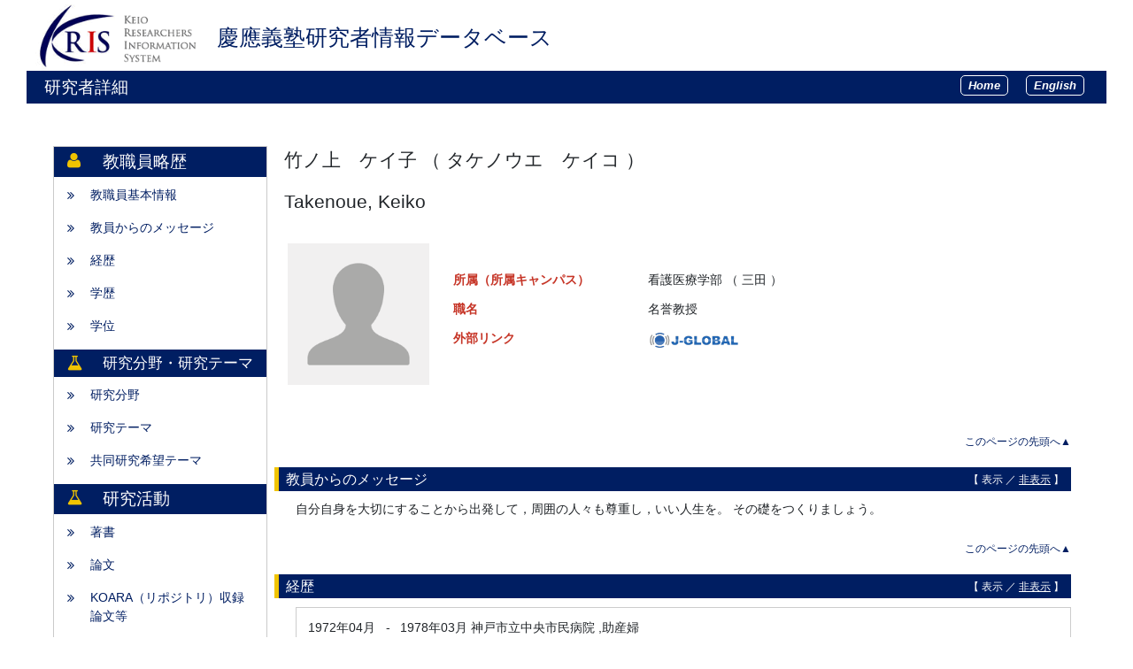

--- FILE ---
content_type: text/html; charset=UTF-8
request_url: https://k-ris.keio.ac.jp/html/100012705_ja.html
body_size: 51820
content:
<!DOCTYPE html PUBLIC "-//W3C//DTD XHTML 1.0 Strict//EN" "http://www.w3.org/TR/xhtml1/DTD/xhtml1-strict.dtd">
<html xmlns="http://www.w3.org/1999/xhtml" xml:lang="ja" lang="ja">
<head>
<meta content="text/html; charset=UTF-8" http-equiv="Content-Type" />
<meta content="text/css" http-equiv="Content-Style-Type" />
<meta content="IE=edge" http-equiv="x-ua-compatible" />
<meta content="no-cache" http-equiv="Pragma" />
<meta content="no-cache" http-equiv="Cache-Control" />
<META CONTENT="NOARCHIVE" NAME="ROBOTS" />
<title>研究者詳細 - 竹ノ上　ケイ子</title>
<link href="/uedb/css/style.css" type="text/css" rel="stylesheet" />
<link href="/uedb/css/soran.css" type="text/css" rel="stylesheet" />
<link href="/uedb/css/font-awesome-4.3.0/css/font-awesome.css" type="text/css" rel="stylesheet" />
<link href="/uedb/css/bootstrap-4.0.0-dist/css/bootstrap.min.css" type="text/css" rel="stylesheet" />
<script src="/uedb/js/jquery-3.3.1.min.js" type="text/javascript" language="javascript">
<!--script-->
</script>
<script src="/uedb/js/popper.js" type="text/javascript" language="javascript">
<!--script-->
</script>
<script src="/uedb/css/bootstrap-4.0.0-dist/js/bootstrap.min.js" type="text/javascript" language="javascript">
<!--script-->
</script>
<script src="/uedb/js/keio.js" type="text/javascript" language="javascript">
<!--script-->
</script>
<script src="/uedb/js/Chart.js" type="text/javascript" language="javascript"> </script>
<script src="/uedb/js/chartjs-plugin-datalabels.min.js" type="text/javascript" language="javascript"> </script>
<script src="/uedb/js/chart-custom.js" type="text/javascript" language="javascript"> </script>
<script type="text/javascript">
          <!--
        
          function init() {
            changeDivDisp('basic');
            
                        // Pure リンク説明切替処理
                        togglePureDescriptionJa()
                        togglePureDescriptionEn()
                        
                        // KOARAの説明切替処理
            toggleKoaraDescriptionJa()
            toggleKoaraDescriptionEn()
            
            // researchmap リンク説明切替処理
                        toggleResearchmapDescriptionJa()
            toggleResearchmapDescriptionEn()
            
            // ORCID リンク説明切替処理
            toggleOrcidDescriptionJa()
            toggleOrcidDescriptionEn()
          }
          
          // 概要項目の表示・非表示の切り替え
                    function toggleAccordion(gaiyoDetailId, gaiyoIconId) {
                        var detailClasses = window.document.getElementById(gaiyoDetailId).classList;
                        var iconClasses = window.document.getElementById(gaiyoIconId).classList;
                        if (detailClasses.contains("is-none-disp-gaiyo")) {
                            detailClasses.remove("is-none-disp-gaiyo");
                            detailClasses.add("is-disp-gaiyo");
                            iconClasses.remove("fa-caret-right");
                            iconClasses.add("fa-caret-down");
                        } else {
                            detailClasses.add("is-none-disp-gaiyo");
                            detailClasses.remove("is-disp-gaiyo");
                            iconClasses.add("fa-caret-right");
                            iconClasses.remove("fa-caret-down");
                        }
                    }
          
          
          // 領域による切換え処理
          function changeDivDisp(labelname) {
            if (labelname == "basic") { // 基本情報
              changeDivDispSub("tab_basic", 1);
              changeDivDispSub("tab_research", 0);
              changeDivDispSub("tab_education", 0);
              changeDivDispSub("tab_campus", 0);
              changeDivDispSub("tab_contribution", 0);
              changeDivDispSub("tab_others", 0);

              changeDivDispSub("inf_basic", 1);
              changeDivDispSub("inf_research", 0);
              changeDivDispSub("inf_education", 0);
              changeDivDispSub("inf_campus", 0);
              changeDivDispSub("inf_contribution", 0);
              changeDivDispSub("inf_others", 0);

              changeDivDispSub("sub_basic", 1);
              changeDivDispSub("sub_research", 0);
              changeDivDispSub("sub_education", 0);
              changeDivDispSub("sub_campus", 0);
              changeDivDispSub("sub_contribution", 0);
              changeDivDispSub("sub_others", 0);
            }
            else if (labelname == "research") { // 研究活動

              changeDivDispSub("tab_basic", 0);
              changeDivDispSub("tab_research", 1);
              changeDivDispSub("tab_education", 0);
              changeDivDispSub("tab_campus", 0);
              changeDivDispSub("tab_contribution", 0);
              changeDivDispSub("tab_others", 0);

              changeDivDispSub("inf_basic", 0);
              changeDivDispSub("inf_research", 1);
              changeDivDispSub("inf_education", 0);
              changeDivDispSub("inf_campus", 0);
              changeDivDispSub("inf_contribution", 0);
              changeDivDispSub("inf_others", 0);

              changeDivDispSub("sub_basic", 0);
              changeDivDispSub("sub_research", 1);
              changeDivDispSub("sub_education", 0);
              changeDivDispSub("sub_campus", 0);
              changeDivDispSub("sub_contribution", 0);
              changeDivDispSub("sub_others", 0);
            }
            else if (labelname == "education") { // 教育活動

              changeDivDispSub("tab_basic", 0);
              changeDivDispSub("tab_research", 0);
              changeDivDispSub("tab_education", 1);
              changeDivDispSub("tab_campus", 0);
              changeDivDispSub("tab_contribution", 0);
              changeDivDispSub("tab_others", 0);

              changeDivDispSub("inf_basic", 0);
              changeDivDispSub("inf_research", 0);
              changeDivDispSub("inf_education", 1);
              changeDivDispSub("inf_campus", 0);
              changeDivDispSub("inf_contribution", 0);
              changeDivDispSub("inf_others", 0);

              changeDivDispSub("sub_basic", 0);
              changeDivDispSub("sub_research", 0);
              changeDivDispSub("sub_education", 1);
              changeDivDispSub("sub_campus", 0);
              changeDivDispSub("sub_contribution", 0);
              changeDivDispSub("sub_others", 0);
            }
            else if (labelname == "campus") { // 学内運営

              changeDivDispSub("tab_basic", 0);
              changeDivDispSub("tab_research", 0);
              changeDivDispSub("tab_education", 0);
              changeDivDispSub("tab_campus", 1);
              changeDivDispSub("tab_contribution", 0);
              changeDivDispSub("tab_others", 0);

              changeDivDispSub("inf_basic", 0);
              changeDivDispSub("inf_research", 0);
              changeDivDispSub("inf_education", 0);
              changeDivDispSub("inf_campus", 1);
              changeDivDispSub("inf_contribution", 0);
              changeDivDispSub("inf_others", 0);

              changeDivDispSub("sub_basic", 0);
              changeDivDispSub("sub_research", 0);
              changeDivDispSub("sub_education", 0);
              changeDivDispSub("sub_campus", 1);
              changeDivDispSub("sub_contribution", 0);
              changeDivDispSub("sub_others", 0);
            }
            else if (labelname == "contribution") { // 社会貢献

              changeDivDispSub("tab_basic", 0);
              changeDivDispSub("tab_research", 0);
              changeDivDispSub("tab_education", 0);
              changeDivDispSub("tab_campus", 0);
              changeDivDispSub("tab_contribution", 1);
              changeDivDispSub("tab_others", 0);

              changeDivDispSub("inf_basic", 0);
              changeDivDispSub("inf_research", 0);
              changeDivDispSub("inf_education", 0);
              changeDivDispSub("inf_campus", 0);
              changeDivDispSub("inf_contribution", 1);
              changeDivDispSub("inf_others", 0);

              changeDivDispSub("sub_basic", 0);
              changeDivDispSub("sub_research", 0);
              changeDivDispSub("sub_education", 0);
              changeDivDispSub("sub_campus", 0);
              changeDivDispSub("sub_contribution", 1);
              changeDivDispSub("sub_others", 0);
            }
            else if (labelname == "others") { // その他

              changeDivDispSub("tab_basic", 0);
              changeDivDispSub("tab_research", 0);
              changeDivDispSub("tab_education", 0);
              changeDivDispSub("tab_campus", 0);
              changeDivDispSub("tab_contribution", 0);
              changeDivDispSub("tab_others", 1);

              changeDivDispSub("inf_basic", 0);
              changeDivDispSub("inf_research", 0);
              changeDivDispSub("inf_education", 0);
              changeDivDispSub("inf_campus", 0);
              changeDivDispSub("inf_contribution", 0);
              changeDivDispSub("inf_others", 1);

              changeDivDispSub("sub_basic", 0);
              changeDivDispSub("sub_research", 0);
              changeDivDispSub("sub_education", 0);
              changeDivDispSub("sub_campus", 0);
              changeDivDispSub("sub_contribution", 0);
              changeDivDispSub("sub_others", 1);
            }
          }

          function changeDivDispSub(labelname, setval)
          {
            var divplus = window.document.getElementById(labelname + "_div_plus");
            var divminus = window.document.getElementById(labelname + "_div_minus");
            var inutelements = window.document.getElementsByName(labelname + "_hid");

            if (divplus != null && divminus != null && inutelements != null) {
              var inputobj = inutelements.item(0);
              if(setval == "1") {
                divplus.style.display = "none";
                divminus.style.display = "block";
                inputobj.value = "1";
              } else {
                divplus.style.display = "block";
                divminus.style.display = "none";
                inputobj.value = "0";
              }
            }
          }

          function jumpDivDispSub(labelname, setval)
          {
            var divplus = window.document.getElementById(labelname + "_div_plus");
            var divminus = window.document.getElementById(labelname + "_div_minus");
            var inutelements = window.document.getElementsByName(labelname + "_hid");

            if (divplus != null && divminus != null && inutelements != null) {
              var inputobj = inutelements.item(0);
              if(setval == "1") {
                divplus.style.display = "none";
                divminus.style.display = "block";
                inputobj.value = "1";
              } else {
                divplus.style.display = "block";
                divminus.style.display = "none";
                inputobj.value = "0";
              }

              if (window.document.getElementById(labelname + "_2") != null){
                location.hash = "";
                location.hash = labelname + "_2";
              }
            }
          }

          function checkElement(labelname)
          {
            if (window.document.getElementById(labelname + "_div_plus") == null) {
              return false;
            }
            else {
              return true;
            }
          }

        
          -->
        </script>
<script xmlns="" type="text/javascript">
		  var _paq = _paq || [];
		  _paq.push(['setCustomVariable', 1, 'ページ表示言語', 'ja', 'page']);
		  
			_paq.push(['setCustomVariable', 2, '研究者名', '竹ノ上　ケイ子（id:100012705）', 'page']);
			_paq.push(['setCustomVariable', 3, '所属組織名', '慶應義塾 看護医療学部', 'page']), 
			_paq.push(['setCustomVariable', 5, '制御情報', 'ja|100012705|竹ノ上　ケイ子|0000000|慶應義塾|0000023|看護医療学部||||||', 'page']);
		  
		  _paq.push(["trackPageView"]);
		  _paq.push(["enableLinkTracking"]);

		  (function() {
		    
		    if (document.location.hostname.match(/^(127\.|169\.254\.|192\.168|10\.|172\.(1[6-9]|2[0-9]|3[01])\.)/)) {
		      return;
		    }
		    var u="https://webanalytics.sra-tohoku.jp/piwik/";
		    _paq.push(["setTrackerUrl", u+"piwik.php"]);
		    _paq.push(["setSiteId", "20"]);
		    var d=document, g=d.createElement("script"), s=d.getElementsByTagName("script")[0]; g.type="text/javascript";
		    g.defer=true; g.async=true; g.src=u+"piwik.js"; s.parentNode.insertBefore(g,s);
		  })();
		</script>
</head>
<body onload="javascript:init()">
<div id="wrapper">
<div id="header">
<center>
<table CELLPADDING="0" CELLSPACING="0" width="100%" border="0">
<tr>
<td background="/uedb/image/soran2.png" valign="middle" align="left">
<a style="text-decoration:none;" href="/index-j.jsp">
<div class="soran-title-ja">
<img border="0" class="left-logo-size" src="/uedb/image/kris_logo.gif" />
<h1 class="top-title">慶應義塾研究者情報データベース</h1>
</div>
</a>
</td>
</tr>
</table>
</center>
<div class="title">
<p>研究者詳細</p>
<ul class="header-bar">
<li>
<a href="/index-j.jsp">
<div class="header-bar-button">Home</div>
</a>
</li>
<li>
<a href="/html/100012705_en.html">
<div class="header-bar-button">English</div>
</a>
</li>
</ul>
</div>
<div style="display:block;" id="javaoff">
<p>このページはJavascriptを使用しています。すべての機能を使用するためにはJavascript を有効にする必要があります。</p>
</div>
<script>  document.getElementById("javaoff").style.display = "none";</script>
</div>
<br />
<br />
<div id="contents">
<div id="sidebar">
<div class="data">
<div style="display:block;" id="sub_basic_div_minus">
<div class="side-header">
<span class="group-name fa fa-user">　</span>
<div>教職員略歴</div>
</div>
<ul class="slider-columns">
<li>
<p>
<span class="fa fa-angle-double-right">　
        </span>
<a href="#item_kihon">教職員基本情報</a>
</p>
</li>
<li>
<p>
<span class="fa fa-angle-double-right">　</span>
<a href="javascript:jumpDivDispSub('item_psninfo_teacher_message', 1);">教員からのメッセージ</a>
</p>
</li>
<li>
<p>
<span class="fa fa-angle-double-right">　</span>
<a href="javascript:jumpDivDispSub('item_keireki', 1);">
	経歴
	</a>
</p>
</li>
<li>
<p>
<span class="fa fa-angle-double-right">　</span>
<a href="javascript:jumpDivDispSub('item_univ', 1);">
	学歴
	</a>
</p>
</li>
<li>
<p>
<span class="fa fa-angle-double-right">　</span>
<a href="javascript:jumpDivDispSub('item_shutk_gakui', 1);">
	学位
	</a>
</p>
</li>
</ul>
</div>
<div style="display:block;" id="sub_research_field_div_minus">
<div class="side-header">
<div class="group-name fa fa-flask">　</div>
<div style="font-size: 17px;">研究分野・研究テーマ</div>
</div>
<ul class="slider-columns">
<li>
<p>
<span class="fa fa-angle-double-right">　</span>
<a href="javascript:jumpDivDispSub('item_kaknh_bnrui', 1);">
  研究分野
  </a>
</p>
</li>
<li>
<p>
<span class="fa fa-angle-double-right">　</span>
<a href="javascript:jumpDivDispSub('item_knkyu_keirk', 1);">
	研究テーマ
	</a>
</p>
</li>
<li>
<p>
<span class="fa fa-angle-double-right">　</span>
<a href="javascript:jumpDivDispSub('item_knkyu_teama', 1);">
	共同研究希望テーマ
	</a>
</p>
</li>
</ul>
</div>
<div style="display:block;" id="sub_research_div_minus">
<div class="side-header">
<div class="group-name fa fa-flask">　</div>
<div>研究活動</div>
</div>
<ul class="slider-columns">
<li>
<p>
<span class="fa fa-angle-double-right">　</span>
<a href="javascript:jumpDivDispSub('item_chosho', 1);">
	著書
	</a>
</p>
</li>
<li>
<p>
<span class="fa fa-angle-double-right">　</span>
<a href="javascript:jumpDivDispSub('item_ronbn', 1);">
  論文
  </a>
</p>
</li>
<li>
<p>
<span class="fa fa-angle-double-right">　</span>
<a href="javascript:jumpDivDispSub('item_koara', 1);">
  KOARA（リポジトリ）収録論文等
  </a>
</p>
</li>
<li>
<p>
<span class="fa fa-angle-double-right">　</span>
<a href="javascript:jumpDivDispSub('item_knkyu_prsn', 1);">
  研究発表
  </a>
</p>
</li>
<li>
<p>
<span class="fa fa-angle-double-right">　</span>
<a href="javascript:jumpDivDispSub('item_competitive_funds', 1);">
	競争的研究費の研究課題
	</a>
</p>
</li>
<li>
<p>
<span class="fa fa-angle-double-right">　</span>
<a href="javascript:jumpDivDispSub('item_sakuhin', 1);">
	Works
	</a>
</p>
</li>
</ul>
</div>
<div style="display:block;" id="sub_contribution_div_minus">
<div class="side-header">
<div class="group-name fa fa-globe">　</div>
<div>社会活動</div>
</div>
<ul class="slider-columns">
<li>
<p>
<span class="fa fa-angle-double-right">　</span>
<a href="javascript:jumpDivDispSub('item_szk_gkkai', 1);">
	所属学協会
	</a>
</p>
</li>
<li>
<p>
<span class="fa fa-angle-double-right">　</span>
<a href="javascript:jumpDivDispSub('item_gkkai_iinkai', 1);">
	委員歴
	</a>
</p>
</li>
</ul>
</div>
</div>
<p class="date">2025/10/10 更新</p>
</div>
<div id="main">
<div style="display:block;" id="inf_basic_div_minus">
<div style="flex: 0 0 70%; padding-right:10px;">
<div style="display:none;" id="inf_basic_div_plus">
<input value="1" name="inf_basic_hid" type="hidden" />
</div>
<div style="display:block;" id="inf_basic_div_minus">
<div class="viewname">
<p>竹ノ上　ケイ子
            （
            タケノウエ　ケイコ
            ）
          </p>
<p>Takenoue, Keiko</p>
</div>
<div style="display:flex; align-items:flex-start;" class="profile-container">
<div style="flex: 0 0 70%; margin-bottom: 30px; ">
<table>
<tbody>
<tr>
<td class="photo">
<div class="photo">
<p>
<img class="photo" alt="写真a" src="/html/img/100012705" />
</p>
</div>
</td>
<td>
<div style="width:600px" class="text">
<dl class="basicRow">
<dt class="rowtitle">
<p>所属（所属キャンパス）</p>
</dt>
<dd>
<p>看護医療学部
        （
        三田
        ）
      </p>
</dd>
</dl>
<dl class="basicRow">
<dt class="rowtitle">
<p>
                              職名
                              </p>
</dt>
<dd>
<p>名誉教授</p>
</dd>
</dl>
<dl class="basicRow">
<dt class="rowtitle">
<p>外部リンク</p>
</dt>
<dd>
<ul class="links">
<li data-container="body" data-html="true" data-placement="top" data-toggle="tooltip" class="external-link jgrobal-link-ja">
<a target="_blank" href="https://jglobal.jst.go.jp/detail?JGLOBAL_ID=200901012767276407">
<img src="/uedb/image/jgrobal.png" style="width:100px;" alt="oricd" />
</a>
</li>
</ul>
</dd>
</dl>
</div>
</td>
</tr>
</tbody>
</table>
</div>
</div>
<div style="flex: 0 0 30%;" />
</div>
<div class="text">
<div class="pagetop">
<a href="#header">このページの先頭へ▲</a>
</div>
</div>
</div>
<div class="text">
<div style="display:none;" id="item_psninfo_teacher_message_div_plus">
<input value="1" name="item_psninfo_teacher_message_hid" type="hidden" />
<h3 id="item_psninfo_teacher_message_1">
<span class="left">教員からのメッセージ</span>
<span class="right">【 <a href="javascript:changeDivDispSub('item_psninfo_teacher_message', 1);">表示</a> ／ 非表示 】</span>
</h3>
<div class="pagetop">
<a href="#header">このページの先頭へ▲</a>
</div>
</div>
<div style="display:block;" id="item_psninfo_teacher_message_div_minus">
<h3 id="item_psninfo_teacher_message_2">
<span class="left">教員からのメッセージ</span>
<span class="right">【 表示 ／ <a href="javascript:changeDivDispSub('item_psninfo_teacher_message', 0);">非表示</a> 】</span>
</h3>
<ul>
<li>
<p>自分自身を大切にすることから出発して，周囲の人々も尊重し，いい人生を。 その礎をつくりましょう。</p>
</li>
</ul>
<div class="pagetop">
<a href="#header">このページの先頭へ▲</a>
</div>
</div>
</div>
<div class="text">
<div style="display:none;" id="item_keireki_div_plus">
<input value="1" name="item_keireki_hid" type="hidden" />
<h3 id="item_keireki_1">
<span class="left">
	経歴
	</span>
<span class="right">【 <a href="javascript:changeDivDispSub('item_keireki', 1);">表示</a> ／ 非表示 】</span>
</h3>
<div class="pagetop">
<a href="#header">このページの先頭へ▲</a>
</div>
</div>
<div style="display:block;" id="item_keireki_div_minus">
<h3 id="item_keireki_2">
<span class="left">
	経歴
	</span>
<span class="right">【 表示 ／ <a href="javascript:changeDivDispSub('item_keireki', 0);">非表示</a> 】</span>
</h3>
<ul>
<li>
<div class="cv_item_frame">
<div class="ym">1972年04月</div>
<div class="tilde">-</div>
<div class="ym">1978年03月</div>
<p class="contents inline-block">神戸市立中央市民病院  ,助産婦</p>
</div>
</li>
<li>
<div class="cv_item_frame">
<div class="ym">1978年04月</div>
<div class="tilde">-</div>
<div class="ym">1987年03月</div>
<p class="contents inline-block">神戸市立看護短期大学,助手</p>
</div>
</li>
<li>
<div class="cv_item_frame">
<div class="ym">1978年04月</div>
<div class="tilde">-</div>
<div class="ym">1987年03月</div>
<p class="contents inline-block">神戸市立看護専門学校 ,専任教員</p>
</div>
</li>
<li>
<div class="cv_item_frame">
<div class="ym">1986年04月</div>
<div class="tilde">-</div>
<div class="ym">1988年03月</div>
<p class="contents inline-block">社会保険神戸中央病院　産婦人科病棟主任</p>
</div>
</li>
<li>
<div class="cv_item_frame">
<div class="ym">1988年04月</div>
<div class="tilde">-</div>
<div class="ym">1997年03月</div>
<p class="contents inline-block">福井県立短期大学  ,講師</p>
</div>
</li>
</ul>
<p>
<a onclick="window.open('/html/100012705_keireki_1_ja.html','','scrollbars=yes, menubar=yes, toolbar=yes, location=yes, status=yes, resizable=yes');" href="javascript:void(0);">全件表示 &gt;&gt;</a>
</p>
<div class="pagetop">
<a href="#header">このページの先頭へ▲</a>
</div>
</div>
</div>
<div class="text">
<div style="display:none;" id="item_univ_div_plus">
<input value="1" name="item_univ_hid" type="hidden" />
<h3 id="item_univ_1">
<span class="left">
	学歴
	</span>
<span class="right">【 <a href="javascript:changeDivDispSub('item_univ', 1);">表示</a> ／ 非表示 】</span>
</h3>
<div class="pagetop">
<a href="#header">このページの先頭へ▲</a>
</div>
</div>
<div style="display:block;" id="item_univ_div_minus">
<h3 id="item_univ_2">
<span class="left">
	学歴
	</span>
<span class="right">【 表示 ／ <a href="javascript:changeDivDispSub('item_univ', 0);">非表示</a> 】</span>
</h3>
<ul>
<li>
<div class="cv_item_frame">
<div class="ym">1971年03月</div>
<p class="contents inline-block">宮崎高等看護学院</p>
<p class="contents">その他,&nbsp;卒業</p>
</div>
</li>
<li>
<div class="cv_item_frame">
<div class="ym">1972年03月</div>
<p class="contents inline-block">九州大学医学部附属助産婦学校</p>
<p class="contents">その他,&nbsp;卒業</p>
</div>
</li>
<li>
<div class="cv_item_frame">
<div class="ym">1983年03月</div>
<p class="contents inline-block">佛教大学,&nbsp;文学部</p>
<p class="contents">大学,&nbsp;卒業</p>
</div>
</li>
<li>
<div class="cv_item_frame">
<div class="ym">1986年03月</div>
<p class="contents inline-block">兵庫教育大学,&nbsp;学校教育研究科,&nbsp;生活健康系</p>
<p class="contents">大学院,&nbsp;修了,&nbsp;修士</p>
</div>
</li>
<li>
<div class="cv_item_frame">
<div class="ym">2001年03月</div>
<p class="contents inline-block">ミネソタ州立大学　看護学部,&nbsp;看護学研究科</p>
<p class="contents">アメリカ合衆国,&nbsp;大学院,&nbsp;修了,&nbsp;修士</p>
</div>
</li>
</ul>
<p>
<a onclick="window.open('/html/100012705_univ_1_ja.html','','scrollbars=yes, menubar=yes, toolbar=yes, location=yes, status=yes, resizable=yes');" href="javascript:void(0);">全件表示 &gt;&gt;</a>
</p>
<div class="pagetop">
<a href="#header">このページの先頭へ▲</a>
</div>
</div>
</div>
<div class="text">
<div style="display:none;" id="item_shutk_gakui_div_plus">
<input value="1" name="item_shutk_gakui_hid" type="hidden" />
<h3 id="item_shutk_gakui_1">
<span class="left">
	学位
	</span>
<span class="right">【 <a href="javascript:changeDivDispSub('item_shutk_gakui', 1);">表示</a> ／ 非表示 】</span>
</h3>
<div class="pagetop">
<a href="#header">このページの先頭へ▲</a>
</div>
</div>
<div style="display:block;" id="item_shutk_gakui_div_minus">
<h3 id="item_shutk_gakui_2">
<span class="left">
	学位
	</span>
<span class="right">【 表示 ／ <a href="javascript:changeDivDispSub('item_shutk_gakui', 0);">非表示</a> 】</span>
</h3>
<ul>
<li>
<div class="cv_item_frame">
<p class="contents">博士（看護学）,&nbsp;大阪大学,&nbsp;課程,&nbsp;2006年07月</p>
<p class="contents" />
</div>
</li>
<li>
<div class="cv_item_frame">
<p class="contents">看護学修士,&nbsp;ミネソタ大学　看護学部,&nbsp;課程,&nbsp;2001年03月</p>
<p class="contents" />
</div>
</li>
<li>
<div class="cv_item_frame">
<p class="contents">教育学修士,&nbsp;兵庫教育大学,&nbsp;課程,&nbsp;1986年03月</p>
<p class="contents" />
</div>
</li>
</ul>
<div class="pagetop">
<a href="#header">このページの先頭へ▲</a>
</div>
</div>
</div>&nbsp;</div>
<div style="display:block;" id="inf_research_field_div_minus">
<div class="text">
<div style="display:none;" id="item_kaknh_bnrui_div_plus">
<input value="1" name="item_kaknh_bnrui_hid" type="hidden" />
<h3 id="item_kaknh_bnrui_1">
<span class="left">
  研究分野
  </span>
<span class="right">【 <a href="javascript:changeDivDispSub('item_kaknh_bnrui', 1);">表示</a> ／ 非表示 】</span>
</h3>
<div class="pagetop">
<a href="#header">このページの先頭へ▲</a>
</div>
</div>
<div style="display:block;" id="item_kaknh_bnrui_div_minus">
<h3 id="item_kaknh_bnrui_2">
<span class="left">
  研究分野
  </span>
<span class="right">【 表示 ／ <a href="javascript:changeDivDispSub('item_kaknh_bnrui', 0);">非表示</a> 】</span>
</h3>
<ul>
<li>
<div class="cv_item_frame">
<p class="contents inline-block">人文・社会 / 教科教育学、初等中等教育学
               （教科（母性看護学＆助産学）教育学）
                 </p>
</div>
</li>
<li>
<div class="cv_item_frame">
<p class="contents inline-block">ライフサイエンス / 臨床看護学
               （人間発達学）
                 </p>
</div>
</li>
<li>
<div class="cv_item_frame">
<p class="contents inline-block">助産学</p>
</div>
</li>
</ul>
<div class="pagetop">
<a href="#header">このページの先頭へ▲</a>
</div>
</div>
</div>
<div class="text">
<div style="display:none;" id="item_knkyu_keirk_div_plus">
<input value="1" name="item_knkyu_keirk_hid" type="hidden" />
<h3 id="item_knkyu_keirk_1">
<span class="left">
	研究テーマ
	</span>
<span class="right">【 <a href="javascript:changeDivDispSub('item_knkyu_keirk', 1);">表示</a> ／ 非表示 】</span>
</h3>
<div class="pagetop">
<a href="#header">このページの先頭へ▲</a>
</div>
</div>
<div style="display:block;" id="item_knkyu_keirk_div_minus">
<h3 id="item_knkyu_keirk_2">
<span class="left">
	研究テーマ
	</span>
<span class="right">【 表示 ／ <a href="javascript:changeDivDispSub('item_knkyu_keirk', 0);">非表示</a> 】</span>
</h3>
<ul>
<li>
<div class="cv_item_frame">
<p class="contents inline-block">母性看護・助産領域におけるクリティカルシンキング,&nbsp;</p>
<p class="contents inline-block">
<div class="ym">2001年</div>
<div class="tilde">-</div>
<div class="ym">2005年</div>
</p>
<p class="contents">
<div class="accordion-menu">
<p class="accordion-menu-bar" onclick="toggleAccordion('11249742_gaiyo1', '11249742_icon1')">
<span class="fa fa-caret-right gaiyo-label" id="11249742_icon1">　</span>研究概要を見る</p>
<div class="is-none-disp-gaiyo gaiyo-detail" id="11249742_gaiyo1">
<p class="contents">母性看護・助産領域の実践現場においてクリティカルシンキングするとはどういうことかを明らかにし，卒後教育，看護基礎教育に役立てたいと考えている。</p>
</div>
</div>
</p>
</div>
</li>
<li>
<div class="cv_item_frame">
<p class="contents inline-block">自然流産後の喪失、悲嘆と看護ケア,&nbsp;</p>
<p class="contents inline-block">
<div class="ym">　</div>
</p>
<p class="contents">
<div class="accordion-menu">
<p class="accordion-menu-bar" onclick="toggleAccordion('11249743_gaiyo1', '11249743_icon1')">
<span class="fa fa-caret-right gaiyo-label" id="11249743_icon1">　</span>研究概要を見る</p>
<div class="is-none-disp-gaiyo gaiyo-detail" id="11249743_gaiyo1">
<p class="contents">流産・死産体験者を対象としたe-ケア・システムの構築と活用</p>
</div>
</div>
</p>
</div>
</li>
</ul>
<div class="pagetop">
<a href="#header">このページの先頭へ▲</a>
</div>
</div>
</div>
<div class="text">
<div style="display:none;" id="item_knkyu_teama_div_plus">
<input value="1" name="item_knkyu_teama_hid" type="hidden" />
<h3 id="item_knkyu_teama_1">
<span class="left">
	共同研究希望テーマ
	</span>
<span class="right">【 <a href="javascript:changeDivDispSub('item_knkyu_teama', 1);">表示</a> ／ 非表示 】</span>
</h3>
<div class="pagetop">
<a href="#header">このページの先頭へ▲</a>
</div>
</div>
<div style="display:block;" id="item_knkyu_teama_div_minus">
<h3 id="item_knkyu_teama_2">
<span class="left">
	共同研究希望テーマ
	</span>
<span class="right">【 表示 ／ <a href="javascript:changeDivDispSub('item_knkyu_teama', 0);">非表示</a> 】</span>
</h3>
<ul>
<li>
<div class="cv_item_frame">
<p class="title">看護医療現場におけるクリティカルシンキング</p>
<p class="contents">大学等の研究機関との共同研究を希望する,&nbsp;
	        		希望形態：
		            共同研究</p>
</div>
</li>
</ul>
<div class="pagetop">
<a href="#header">このページの先頭へ▲</a>
</div>
</div>
</div>&nbsp;</div>
<div style="display:block;" id="inf_research_div_minus">
<div class="text">
<div style="display:none;" id="item_chosho_div_plus">
<input value="1" name="item_chosho_hid" type="hidden" />
<h3 id="item_chosho_1">
<span class="left">
	著書
	</span>
<span class="right">【 <a href="javascript:changeDivDispSub('item_chosho', 1);">表示</a> ／ 非表示 】</span>
</h3>
<div class="pagetop">
<a href="#header">このページの先頭へ▲</a>
</div>
</div>
<div style="display:block;" id="item_chosho_div_minus">
<h3 id="item_chosho_2">
<span class="left">
	著書
	</span>
<span class="right">【 表示 ／ <a href="javascript:changeDivDispSub('item_chosho', 0);">非表示</a> 】</span>
</h3>
<ul>
<li>
<div class="cv_item_frame">
<p class="title">
<a href="http://pocosmama.babymilk.jp/" target="_blank">ともに生きる－たとえ産声をあげなくとも－</a>
</p>
<p class="contents"><u>竹ノ上 ケイ子</u>,&nbsp;中央法規,&nbsp;2007年06月</p>
<p class="contents">
                担当範囲:
                  174-193</p>
<p class="contents" />
</div>
</li>
<li>
<div class="cv_item_frame">
<p class="title">これからの看護研究：基礎と応用</p>
<p class="contents"><u>竹ノ上 ケイ子</u>,&nbsp;ヌーヴェルヒロカワ；東京,&nbsp;2007年06月</p>
<p class="contents">
                担当範囲:
                  381-392</p>
<p class="contents" />
</div>
</li>
<li>
<div class="cv_item_frame">
<p class="title">第１章　看護診断，思考，およびクリティカルシンキング</p>
<p class="contents">竹ノ上 ケイ子,&nbsp;東京　ブレーン出版,&nbsp;2002年07月</p>
<p class="contents">
                担当範囲:
                  3-25</p>
<p class="contents">
<div class="accordion-menu">
<p class="accordion-menu-bar" onclick="toggleAccordion('10139719_gaiyo1', '10139719_icon1')">
<span class="fa fa-caret-right gaiyo-label" id="10139719_icon1">　</span>概要を見る</p>
<div class="is-none-disp-gaiyo gaiyo-detail" id="10139719_gaiyo1">
<p class="contents">Margaret Lunny著 NANDA CRITICAL THINKING  &amp; NURSING DIAGNOSIS: Case Studies and Analyses. 2001, North American Nursing Association を翻訳した。</p>
</div>
</div>
</p>
<p class="contents" />
</div>
</li>
</ul>
<div class="pagetop">
<a href="#header">このページの先頭へ▲</a>
</div>
</div>
</div>
<div class="text">
<div style="display:none;" id="item_ronbn_div_plus">
<input value="1" name="item_ronbn_hid" type="hidden" />
<h3 id="item_ronbn_1">
<span class="left">
  論文
  </span>
<span class="right">【 <a href="javascript:changeDivDispSub('item_ronbn', 1);">表示</a> ／ 非表示 】</span>
</h3>
<div class="pagetop">
<a href="#header">このページの先頭へ▲</a>
</div>
</div>
<div style="display:block;" id="item_ronbn_div_minus">
<h3 id="item_ronbn_2">
<span class="left">
  論文
  </span>
<span class="right">【 表示 ／ <a href="javascript:changeDivDispSub('item_ronbn', 0);">非表示</a> 】</span>
</h3>
<ul>
<li>
<div class="cv_item_frame">
<p class="title">e-Care and Social Capital</p>
<p class="contents"><u>竹ノ上 ケイ子</u></p>
<p class="contents">SFCOpen Research Forum2009&nbsp;2009年11月</p>
<p class="contents">研究論文（研究会，シンポジウム資料等）,&nbsp;共著</p>
<p class="contents" />
</div>
</li>
<li>
<div class="cv_item_frame">
<p class="title">流産・死産体験者を対象としたe-ケア・システムの構築と活用</p>
<p class="contents"><u>竹ノ上 ケイ子</u>, 前田尚美、田所由利子、中北充子</p>
<p class="contents">KEIO SFC JOURNAL&nbsp;9
        （
        2
        ）
      23-37&nbsp;2009年</p>
<p class="contents">研究論文（研究会，シンポジウム資料等）,&nbsp;共著,&nbsp;査読有り,&nbsp;
                ISSN&nbsp;
                1347-2828</p>
<p class="contents" />
</div>
</li>
<li>
<div class="cv_item_frame">
<p class="title">流産・死産後の特徴と看護ケア</p>
<p class="contents"><u>竹ノ上 ケイ子</u></p>
<p class="contents">周産期医療研修会
            （東京；社会福祉法人　恩寵財団母子愛育会）

             &nbsp;2008年11月</p>
<p class="contents">研究論文（その他学術会議資料等）,&nbsp;単著</p>
<p class="contents" />
</div>
</li>
<li>
<div class="cv_item_frame">
<p class="title">看護診断とクリティカルシンキング（２）</p>
<p class="contents">由井濱克江，竹ノ上ケイ子</p>
<p class="contents">第15回日本助産学会学術集会
            （第15回日本助産学会学術集会）

             &nbsp;Vol.15,No3
          &nbsp;
        152-153&nbsp;2002年03月</p>
<p class="contents">共著</p>
<p class="contents">
<div class="accordion-menu">
<p class="accordion-menu-bar" onclick="toggleAccordion('10958710_gaiyo1', '10958710_icon1')">
<span class="fa fa-caret-right gaiyo-label" id="10958710_icon1">　</span>概要を見る</p>
<div class="is-none-disp-gaiyo gaiyo-detail" id="10958710_gaiyo1">
<p class="contents">看護診断とクリティカルシンキングとの関係を明らかにする第一歩として，問題解決思考型とウェルネス志向型を用いた看護診断を行い，長所，短所等の比較検討を行った．問題解決思考型では問題をクリアに表現できるが，成長・発達の視点や高い健康レベルであることの表現が難しく，ウェルネス志向型では成長や発達のプロセスは表現しやすいが表現方法が一定せず標記の仕方が困難であった．したがって双方の特徴を活かし，相補う形で用いることがよりよい看護の提供につながると考えられた．</p>
</div>
</div>
</p>
<p class="contents" />
</div>
</li>
<li>
<div class="cv_item_frame">
<p class="title">看護診断とクリティカルシンキング（１）－２事例からの考察－</p>
<p class="contents">竹ノ上ケイ子，佐藤珠美</p>
<p class="contents">第15回日本助産学会学術集会
            （第15回日本助産学会学術集会）

             &nbsp;Vol.15,No3
          &nbsp;
        152-153&nbsp;2002年03月</p>
<p class="contents">共著</p>
<p class="contents">
<div class="accordion-menu">
<p class="accordion-menu-bar" onclick="toggleAccordion('10958711_gaiyo1', '10958711_icon1')">
<span class="fa fa-caret-right gaiyo-label" id="10958711_icon1">　</span>概要を見る</p>
<div class="is-none-disp-gaiyo gaiyo-detail" id="10958711_gaiyo1">
<p class="contents">看護過程を展開し看護診断するプロセスとクリティカルシンキングがどのように関連するかを，ルーベンフェルドの５つの思考スタイルに沿って，2事例を用いて考察した．５つの思考スタイルすべてが用いられ，有効と思われたが，特に吟味，新しいアイデアと創造性，自分がどのようにして考えているかを知ることは，よりよい看護を思考する際の中心的な思考様式であった．</p>
</div>
</div>
</p>
<p class="contents" />
</div>
</li>
</ul>
<p>
<a onclick="window.open('/html/100012705_ronbn_1_ja.html','','scrollbars=yes, menubar=yes, toolbar=yes, location=yes, status=yes, resizable=yes');" href="javascript:void(0);">全件表示 &gt;&gt;</a>
</p>
<div class="pagetop">
<a href="#header">このページの先頭へ▲</a>
</div>
</div>
</div>
<div class="text">
<div style="display:none;" id="item_koara_div_plus">
<input value="1" name="item_koara_hid" type="hidden" />
<h3 id="item_koara_1">
<span class="left">
  KOARA（リポジトリ）収録論文等
  </span>
<span class="right">【 <a href="javascript:changeDivDispSub('item_koara', 1);">表示</a> ／ 非表示 】</span>
</h3>
<div class="pagetop">
<a href="#header">このページの先頭へ▲</a>
</div>
</div>
<div style="display:block;" id="item_koara_div_minus">
<h3 id="item_koara_2">
<span class="left">
  KOARA（リポジトリ）収録論文等
  </span>
<span class="right">【 表示 ／ <a href="javascript:changeDivDispSub('item_koara', 0);">非表示</a> 】</span>
</h3>
<ul>
<li>
<div class="cv_item_frame">
<p class="title">
<a href="https://koara.lib.keio.ac.jp/xoonips/modules/xoonips/detail.php?koara_id=0402-0902-0003" target="_blank">流産・死産体験者を対象としたe-ケア・システムの構築と活用</a>
</p>
<p class="contents">竹ノ上, ケイ子</p>
<p class="contents">Keio SFC journal
            （慶應義塾大学湘南藤沢学会）

            &nbsp;9
        （
        2
        ）
      23
        -
        37&nbsp;2009年</p>
<p class="contents">
                ISSN&nbsp;
                13472828</p>
</div>
</li>
<li>
<div class="cv_item_frame">
<p class="title">
<a href="https://koara.lib.keio.ac.jp/xoonips/modules/xoonips/detail.php?koara_id=0402-0902-0002" target="_blank">e-ケアプロジェクト : 潜在化するインフォーマル部門のネットワーク化によるケア力の向上</a>
</p>
<p class="contents">竹ノ上, ケイ子</p>
<p class="contents">Keio SFC journal
            （慶應義塾大学湘南藤沢学会）

            &nbsp;9
        （
        2
        ）
      11
        -
        22&nbsp;2009年</p>
<p class="contents">
                ISSN&nbsp;
                13472828</p>
</div>
</li>
</ul>
<div class="pagetop">
<a href="#header">このページの先頭へ▲</a>
</div>
</div>
</div>
<div class="text">
<div style="display:none;" id="item_knkyu_prsn_div_plus">
<input value="1" name="item_knkyu_prsn_hid" type="hidden" />
<h3 id="item_knkyu_prsn_1">
<span class="left">
  研究発表
  </span>
<span class="right">【 <a href="javascript:changeDivDispSub('item_knkyu_prsn', 1);">表示</a> ／ 非表示 】</span>
</h3>
<div class="pagetop">
<a href="#header">このページの先頭へ▲</a>
</div>
</div>
<div style="display:block;" id="item_knkyu_prsn_div_minus">
<h3 id="item_knkyu_prsn_2">
<span class="left">
  研究発表
  </span>
<span class="right">【 表示 ／ <a href="javascript:changeDivDispSub('item_knkyu_prsn', 0);">非表示</a> 】</span>
</h3>
<ul>
<li>
<div class="cv_item_frame">
<p class="title">流産・死産後夫婦への支援の実態調査</p>
<p class="contents"><u>竹ノ上 ケイ子</u>、中北充子</p>
<p class="contents inline-block">
                [国内会議]&nbsp;
            日本助産学会学術集会
              （名古屋）
                ,&nbsp;</p>
<div class="ym">2011年03月</div>,&nbsp;<p class="contents inline-block">口頭発表（一般）,&nbsp;日本助産学会</p>
<p class="contents" />
</div>
</li>
<li>
<div class="cv_item_frame">
<p class="title">ITを利用した流産・死産経験者の相互支援グループの支援</p>
<p class="contents"><u>竹ノ上 ケイ子</u>、中北充子</p>
<p class="contents inline-block">
                [国内会議]&nbsp;
            SFC Open Research Forum 2010
              （Tokyo）
                ,&nbsp;</p>
<div class="ym">2010年11月</div>,&nbsp;<p class="contents inline-block">ポスター発表</p>
<p class="contents" />
</div>
</li>
<li>
<div class="cv_item_frame">
<p class="title">Development of A New Community Based Care System to Provide Post-Miscarriage Care to Japanese Couples.</p>
<p class="contents"><u>竹ノ上 ケイ子</u></p>
<p class="contents inline-block">
                [国際会議]&nbsp;
            The 1st International Nursing Research Conference of World Academy of Nursing Science
              （Kobe）
                ,&nbsp;</p>
<div class="ym">2009年09月</div>,&nbsp;<p class="contents inline-block">ポスター発表</p>
<p class="contents" />
</div>
</li>
<li>
<div class="cv_item_frame">
<p class="title">流産・死産を経験した女性たちへのケアの困難さ－第2報；病院への要望－</p>
<p class="contents"><u>竹ノ上 ケイ子</u></p>
<p class="contents inline-block">
                [国内会議]&nbsp;
            第49回日本母性衛生学会総会・学術集会
              （東京）
                ,&nbsp;</p>
<div class="ym">2008年11月</div>,&nbsp;<p class="contents inline-block">口頭発表（一般）,&nbsp;日本母性衛生学会</p>
<p class="contents" />
</div>
</li>
<li>
<div class="cv_item_frame">
<p class="title">流産・死産を経験した女性たちへのケアの困難さ－第1報；相反する要望の同時存在－</p>
<p class="contents"><u>竹ノ上 ケイ子</u></p>
<p class="contents inline-block">
                [国内会議]&nbsp;
            第49回日本母性衛生学会総会・学術集会
              （東京）
                ,&nbsp;</p>
<div class="ym">2008年11月</div>,&nbsp;<p class="contents inline-block">口頭発表（一般）,&nbsp;日本母性衛生学会</p>
<p class="contents" />
</div>
</li>
</ul>
<p>
<a onclick="window.open('/html/100012705_knkyu_prsn_1_ja.html','','scrollbars=yes, menubar=yes, toolbar=yes, location=yes, status=yes, resizable=yes');" href="javascript:void(0);">全件表示 &gt;&gt;</a>
</p>
<div class="pagetop">
<a href="#header">このページの先頭へ▲</a>
</div>
</div>
</div>
<div class="text">
<div style="display:none;" id="item_competitive_funds_div_plus">
<input value="1" name="item_competitive_funds_hid" type="hidden" />
<h3 id="item_competitive_funds_1">
<span class="left">
	競争的研究費の研究課題
	</span>
<span class="right">【 <a href="javascript:changeDivDispSub('item_competitive_funds', 1);">表示</a> ／ 非表示 】</span>
</h3>
<div class="pagetop">
<a href="#header">このページの先頭へ▲</a>
</div>
</div>
<div style="display:block;" id="item_competitive_funds_div_minus">
<h3 id="item_competitive_funds_2">
<span class="left">
	競争的研究費の研究課題
	</span>
<span class="right">【 表示 ／ <a href="javascript:changeDivDispSub('item_competitive_funds', 0);">非表示</a> 】</span>
</h3>
<ul>
<li>
<div class="cv_item_frame">
<p class="title">不育症により困難を抱える女性たちへの支援体制構築と支援者養成のための実践的研究</p>
<div class="ym">2009年04月</div>
<div class="tilde">-</div>
<div class="ym">2010年03月</div>
<p class="contents inline-block">慶應義塾学事振興資金,&nbsp;補助金,&nbsp;
            未設定</p>
<p class="contents">
<div class="accordion-menu">
<p class="accordion-menu-bar" onclick="toggleAccordion('10120695_gaiyo1', '10120695_icon1')">
<span class="fa fa-caret-right gaiyo-label" id="10120695_icon1">　</span>研究概要を見る</p>
<div class="is-none-disp-gaiyo gaiyo-detail" id="10120695_gaiyo1">
<p class="contents">不育症により困難を抱える女性たちへの支援体制構築と支援者養成のための実践的研究</p>
</div>
</div>
</p>
<p class="contents" />
</div>
</li>
<li>
<div class="cv_item_frame">
<p class="title">情報通信技術を基盤としたe-ケア型社会システムの形成とその応用の融合研究</p>
<div class="ym">2005年04月</div>
<div class="tilde">-</div>
<div class="ym">2010年03月</div>
<p class="contents inline-block">慶應義塾大学　SFC研究所,&nbsp;戦略的基礎研究推進事業（CREST),&nbsp;補助金,&nbsp;
            未設定</p>
<p class="contents" />
</div>
</li>
<li>
<div class="cv_item_frame">
<p class="title">早期自然流産後の女性と配偶者の喪失、悲嘆とその支援に関する研究</p>
<div class="ym">2002年04月</div>
<div class="tilde">-</div>
<div class="ym">2005年03月</div>
<p class="contents inline-block">自然流産後ケア研究グループ,&nbsp;科学研究費補助金(文部科学省・日本学術振興会）,&nbsp;補助金,&nbsp;
            未設定</p>
<p class="contents" />
</div>
</li>
</ul>
<div class="pagetop">
<a href="#header">このページの先頭へ▲</a>
</div>
</div>
</div>
<div class="text">
<div style="display:none;" id="item_sakuhin_div_plus">
<input value="1" name="item_sakuhin_hid" type="hidden" />
<h3 id="item_sakuhin_1">
<span class="left">
	Works
	</span>
<span class="right">【 <a href="javascript:changeDivDispSub('item_sakuhin', 1);">表示</a> ／ 非表示 】</span>
</h3>
<div class="pagetop">
<a href="#header">このページの先頭へ▲</a>
</div>
</div>
<div style="display:block;" id="item_sakuhin_div_minus">
<h3 id="item_sakuhin_2">
<span class="left">
	Works
	</span>
<span class="right">【 表示 ／ <a href="javascript:changeDivDispSub('item_sakuhin', 0);">非表示</a> 】</span>
</h3>
<ul>
<li>
<div class="cv_item_frame">
<p class="title">流産を乗り越える:回復の道のりを知ることが、悲しみを乗り越えられる近道です</p>
<p class="contents"><u>竹ノ上 ケイ子</u></p>
<div class="ym">2009年12月</div>
<div class="tilde">-</div>
<div class="ym">継続中</div>,&nbsp;<p class="contents inline-block">その他,&nbsp;単独</p>
<p class="contents" />
</div>
</li>
<li>
<div class="cv_item_frame">
<p class="title">流産後の身体と心に必要なケアについて</p>
<p class="contents"><u>竹ノ上 ケイ子</u></p>
<div class="ym">2004年02月</div>
<div class="tilde">-</div>
<div class="ym">継続中</div>,&nbsp;<p class="contents inline-block">その他,&nbsp;単独</p>
<p class="contents">
<div class="accordion-menu">
<p class="accordion-menu-bar" onclick="toggleAccordion('10174499_gaiyo1', '10174499_icon1')">
<span class="fa fa-caret-right gaiyo-label" id="10174499_icon1">　</span>発表内容を見る</p>
<div class="is-none-disp-gaiyo gaiyo-detail" id="10174499_gaiyo1">
<p class="contents">流産後の身体と心に必要なケアについて，だれにでもわかるようにわかりやすく説明した。<br/>内容は①知っておきたい流産後の身体について，②一般的な心と身体のケアについて，③女性自身へのワンポイントアドバイス，ご主人へのワンポイントアドバイスである。</p>
</div>
</div>
</p>
<p class="contents" />
</div>
</li>
</ul>
<div class="pagetop">
<a href="#header">このページの先頭へ▲</a>
</div>
</div>
</div>&nbsp;</div>
<div style="display:block;" id="inf_contribution_div_minus">
<div class="text">
<div style="display:none;" id="item_szk_gkkai_div_plus">
<input value="1" name="item_szk_gkkai_hid" type="hidden" />
<h3 id="item_szk_gkkai_1">
<span class="left">
	所属学協会
	</span>
<span class="right">【 <a href="javascript:changeDivDispSub('item_szk_gkkai', 1);">表示</a> ／ 非表示 】</span>
</h3>
<div class="pagetop">
<a href="#header">このページの先頭へ▲</a>
</div>
</div>
<div style="display:block;" id="item_szk_gkkai_div_minus">
<h3 id="item_szk_gkkai_2">
<span class="left">
	所属学協会
	</span>
<span class="right">【 表示 ／ <a href="javascript:changeDivDispSub('item_szk_gkkai', 0);">非表示</a> 】</span>
</h3>
<ul>
<li>
<div class="cv_item_frame">
<p class="contents inline-block">日本看護学教育学会,&nbsp;</p>
<div class="ym">2003年</div>
<div class="tilde">-</div>
<div class="ym">継続中</div>
</div>
</li>
<li>
<div class="cv_item_frame">
<p class="contents inline-block">日本助産学会,&nbsp;</p>
<div class="ym">1996年</div>
<div class="tilde">-</div>
<div class="ym">1998年</div>
</div>
</li>
<li>
<div class="cv_item_frame">
<p class="contents inline-block">日本母性衛生学会</p>
<div class="ym">　</div>
</div>
</li>
<li>
<div class="cv_item_frame">
<p class="contents inline-block">日本看護科学学会</p>
<div class="ym">　</div>
</div>
</li>
<li>
<div class="cv_item_frame">
<p class="contents inline-block">日本看護研究学会</p>
<div class="ym">　</div>
</div>
</li>
</ul>
<p>
<a onclick="window.open('/html/100012705_szk_gkkai_1_ja.html','','scrollbars=yes, menubar=yes, toolbar=yes, location=yes, status=yes, resizable=yes');" href="javascript:void(0);">全件表示 &gt;&gt;</a>
</p>
<div class="pagetop">
<a href="#header">このページの先頭へ▲</a>
</div>
</div>
</div>
<div class="text">
<div style="display:none;" id="item_gkkai_iinkai_div_plus">
<input value="1" name="item_gkkai_iinkai_hid" type="hidden" />
<h3 id="item_gkkai_iinkai_1">
<span class="left">
	委員歴
	</span>
<span class="right">【 <a href="javascript:changeDivDispSub('item_gkkai_iinkai', 1);">表示</a> ／ 非表示 】</span>
</h3>
<div class="pagetop">
<a href="#header">このページの先頭へ▲</a>
</div>
</div>
<div style="display:block;" id="item_gkkai_iinkai_div_minus">
<h3 id="item_gkkai_iinkai_2">
<span class="left">
	委員歴
	</span>
<span class="right">【 表示 ／ <a href="javascript:changeDivDispSub('item_gkkai_iinkai', 0);">非表示</a> 】</span>
</h3>
<ul>
<li>
<div class="cv_item_frame">
<div class="ym">2003年</div>
<div class="tilde">-</div>
<div class="ym">継続中</div>
<p class="contents inline-block">査読委員,&nbsp;日本看護学教育学会</p>
</div>
</li>
<li>
<div class="cv_item_frame">
<div class="ym">1996年</div>
<div class="tilde">-</div>
<div class="ym">1998年</div>
<p class="contents inline-block">評議員,&nbsp;日本助産学会</p>
</div>
</li>
<li>
<div class="cv_item_frame">
<div class="ym">　</div>
<p class="contents inline-block">査読委員,&nbsp;日本助産学会</p>
</div>
</li>
</ul>
<div class="pagetop">
<a href="#header">このページの先頭へ▲</a>
</div>
</div>
</div>&nbsp;</div>
</div>
</div>
<div id="footer">
<p class="copyright">Copyright (C) 2019 Keio University, All Rights Reserved.</p>
</div>
</div>
</body>
</html>
